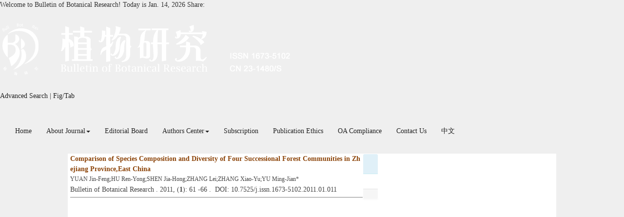

--- FILE ---
content_type: text/html;charset=UTF-8
request_url: http://bbr.nefu.edu.cn/EN/lexeme/showArticleByLexeme.do?articleID=155
body_size: 6144
content:







<!DOCTYPE html PUBLIC "-//W3C//DTD XHTML 1.0 Transitional//EN" "http://www.w3.org/TR/xhtml1/DTD/xhtml1-transitional.dtd">
<html>
<head>
<title>4种不同演替阶段森林群落物种组成和多样性的比较研究</title>
<meta http-equiv=Content-Type content="text/html; charset=UTF-8"/>

<!-- develop 必引内容，里面是开发维护的js、css等，不可删除，不可改动 -->


<link href="/js/bootstrap/css/bootstrap.min.css" rel="stylesheet">
<link rel="stylesheet" href="/develop/static/common/css/css.css">
<link rel="stylesheet" href="/js/jqpagination/jqpagination.css" />
<script src="/js/jquery/jquery.min.js"></script>
<script src="/js/bootstrap/js/bootstrap.min.js"></script>
<script src="/develop/static/common/js/common_en.js"></script>
<script language="javascript" src="/js/store.js"></script>
<script language="javascript" src="/develop/static/common/js/download_en.js"></script>
<script type="text/javascript" src="/js/d3/d3.v3.js"></script>
<link rel="stylesheet" href="https://apps.bdimg.com/libs/jqueryui/1.10.4/css/jquery-ui.min.css">
<script src="https://apps.bdimg.com/libs/jqueryui/1.10.4/jquery-ui.min.js"></script>
<meta content="MSHTML 6.00.2900.3157" name=GENERATOR/>

<script type="text/javascript">
window.mag_msg={};
window.mag_msg.lexemeCnctst_layer_title="Entry";
</script>

<style type="text/css">
.node {
stroke: #fff;
stroke-width: 1.5px;
cursor:pointer;
}
.nodetext {
fill: #000;
font-size:12px;
cursor:pointer;
pointer-events:none;
}

text {
  font: 10px sans-serif;
}

#nodeinfo {
    right: 5px;
    top: 58px;
    max-width: 400px;
    opacity: .8;
}

.panel-info {
    border-color: #bce8f1;
}

.panel {
    margin-bottom: 20px;
    background-color: #fff;
    border: 1px solid transparent;
    border-radius: 4px;
    -webkit-box-shadow: 0 1px 1px rgba(0,0,0,.05);
    box-shadow: 0 1px 1px rgba(0,0,0,.05);
}

.panel-info>.panel-heading {
    color: #31708f;
    background-color: #d9edf7;
    border-color: #bce8f1;
}
.panel-heading {
    padding: 10px 15px;
    border-bottom: 1px solid transparent;
    border-top-left-radius: 3px;
    border-top-right-radius: 3px;
}
button.close {
    -webkit-appearance: none;
    padding: 0;
    cursor: pointer;
    background: 0 0;
    border: 0;
}
.close {
    float: right;
    font-size: 21px;
    font-weight: 700;
    line-height: 1;
    color: #000;
    text-shadow: 0 1px 0 #fff;
    filter: alpha(opacity=20);
    opacity: .2;
}
button, input, select, textarea {
    font-family: inherit;
    font-size: inherit;
    line-height: inherit;
}
button, html input[type=button], input[type=reset], input[type=submit] {
    -webkit-appearance: button;
    cursor: pointer;
}
button, select {
    text-transform: none;
}
button {
    overflow: visible;
}
button, input, optgroup, select, textarea {
    margin: 0;
    font: inherit;
    color: inherit;
}

.h2, h2 {
    font-size: 30px;
}
.h1, .h2, .h3, h1, h2, h3 {
    margin-top: 20px;
    margin-bottom: 10px;
}
.h1, .h2, .h3, .h4, .h5, .h6, h1, h2, h3, h4, h5, h6 {
    font-family: inherit;
    font-weight: 500;
    line-height: 1.1;
    color: inherit;
}
.h4, h4 {
    font-size: 18px;
}
.h4, .h5, .h6, h4, h5, h6 {
    margin-top: 10px;
    margin-bottom: 10px;
}
.panel-body {
    padding: 15px;
}
.panel-footer {
    padding: 10px 15px;
    background-color: #f5f5f5;
    border-top: 1px solid #ddd;
    border-bottom-right-radius: 3px;
    border-bottom-left-radius: 3px;
}
* {
    -webkit-box-sizing: border-box;
    -moz-box-sizing: border-box;
    box-sizing: border-box;
}
.link {
  stroke: #999;
  stroke-opacity: .6;
}


.mag-word{
	cursor: pointer;
	color: #990000;
}
.current-word{
	color: red;
	font-weight:bold;
}

</style>
<script> 
   var n=30;
   var sum=100;
   var xs=350;
  $(function() {
	 
  });
  </script>
<script type="text/javascript">
function load(){
var width = 600;
var height = 650;
//取得20个颜色的序列
var color = d3.scale.category20();
//定义画布
var svg = d3.select("#svg_div").append("svg")
.attr("width", width)
.attr("height", height)
.attr("id", "showId");
//定义力学结构
var force = d3.layout.force()
.charge(-250)
.linkDistance(350)
.size([width, height]);
//读取数据
 $.getJSON($("#journal_qiKanWangZhi").val()+'/CN/lexeme/readArticleByLexeme.do?articleID='+$("#article_id").val()+"&lexemeCnctstId="+$("#selectedlexemeCnctstId").val(),null,function(graph){
 if(graph && graph.nodes && graph.nodes.length && graph.nodes.length>0){
	showInfo(graph.nodes[0]);
 }
	force
.nodes(graph.nodes)
.links(graph.links)
.start();
//定义连线
var link = svg.selectAll(".link")
.data(graph.links)
.enter()
.append("line")
.attr("class", "link")
.attr("stroke","#09F")
.attr("stroke-opacity","0.4")
.style("stroke-width",1);
//定义节点标记
var node = svg.selectAll(".node")
.data(graph.nodes)
.enter()
.append("g").on("click",function(d){showInfo(d)})
//.call(force.drag);
//节点圆形标记
node.append("circle")
.attr("class", "node")
.attr("r",function(d){
	var size=d.size;
	if(size>5){
		size=5;
		};
	return 15+size*3;
	})
.style("fill", function(d) { return color(d.group); });
//标记鼠标悬停的标签
node.append("title")
.text(function(d) { 
		var name=d.name_en;
		if($.trim(name)==''){
			name=d.name_cn;
		}
		return d.fullParentStrEn+"_"+name; 
	});
//节点上显示的姓名
node.append("text")
.attr("dy", ".3em")
.attr("class","nodetext")
.style("text-anchor", "middle")
.text(function(d) { 
		var name=d.name_en;
		if($.trim(name)==''){
			name=d.name_cn;
		}
		return name; 
	});
//开始力学动作
force.on("tick", function() {
link.attr("x1", function(d) { return d.source.x; })
.attr("y1", function(d) { return d.source.y; })
.attr("x2", function(d) { return d.target.x; })
.attr("y2", function(d) { return d.target.y; });
node.attr("transform", function(d){ return "translate("+d.x+"," + d.y + ")";});
});

   });


}
 function showInfo(d){
	 var dialog = $('#nodeinfo');
	var desc = '';
	
	var name=d.name_en;
	if($.trim(name)==''){
		name=d.name_cn;
	}
	dialog.find('.panel-heading h2').html(name);
	
	
	desc += '<p><font color="blue">View in article</font></p>';
	var text = d.sentences_list.forEach(function(child) { 
		desc += '<p>' + child.text + '</p>';
	})
	dialog.find('.panel-body').html(desc);
	dialog.show();
 }
 
 function showCnctst(id){
	 mag_layer({
		 title:window.mag_msg.lexemeCnctst_layer_title,
		 src:$("#journal_qiKanWangZhi").val()+"/EN/lexeme/showCnctstOnRich.do?articleId="+$("#article_id").val()+"&cnctst_id="+id,
	 });
 }
 
 function gotoLexemeCnctstCategory(id){
	 if(id){
		 window.location="showArticleByLexeme.do?articleID="+$("#article_id").val()+"&lexemeCnctstId="+id;
	 }else{
		 window.location="showArticleByLexeme.do?articleID="+$("#article_id").val();
	 }
 }
 
 $(document).ready(function(){
	 load();
 });


</script>
<!-- develop end -->

</head>
<body>

<!-- develop 必引内容，不可删除，不可改动 -->


			
<!-- 模态框（Modal） -->
<div class="modal fade" id="magModal" tabindex="-1" role="dialog" data-keyboard=false data-backdrop='static' aria-labelledby="magModalLabel" aria-hidden="true">
	<div class="modal-dialog">
		<div class="modal-content">
			<div class="modal-header">
				<button buttonGroup="0" type="button" name="mag-modal-close" class="close" data-dismiss="modal" aria-hidden="true" onclick="mag_close();">
					&times;
				</button>
				<h4 class="modal-title" id="magModalLabel">
					模态框（Modal）标题
				</h4>
			</div>
			<div class="modal-body" id="mag-modal-body" style="overflow:auto;">
				在这里添加一些文本
			</div>
			<div id="mag-layer-button-div" class="modal-footer">
				<button buttonGroup="1" type="button" name="mag-modal-close" class="btn btn-default" data-dismiss="modal" onclick="mag_close();">Close
				</button>
				<button buttonGroup="2" type="button" name="mag-modal-close" class="btn btn-default" data-dismiss="modal" onclick="mag_close();">Close
				</button>
				<button buttonGroup="2" type="button" class="btn btn-primary" onclick="mag_submit()">
					Submit
				</button>
				<button buttonGroup="3" type="button" name="mag-modal-close" class="btn btn-default" data-dismiss="modal" onclick="mag_close();">Cancel
				</button>
				<button buttonGroup="3" type="button" class="btn btn-primary" onclick="mag_submit()">
					Confirm
				</button>
				
			</div>
		</div><!-- /.modal-content -->
	</div><!-- /.modal -->
</div>

<div class="modal fade" id="magModal_2" tabindex="-1" role="dialog" data-keyboard=false data-backdrop='static' aria-labelledby="magModalLabel_2" aria-hidden="true">
	<div class="modal-dialog">
		<div class="modal-content">
			<div class="modal-header">
				<button type="button" name="mag-modal-close" class="close" data-dismiss="modal" aria-hidden="true" onclick="mag_close_2();">
					&times;
				</button>
				<h4 class="modal-title" id="magModalLabel_2">
					模态框（Modal）标题
				</h4>
			</div>
			<div class="modal-body" id="mag-modal-body_2" style="overflow:auto;">
				在这里添加一些文本
			</div>
			<div id="mag-layer-button-div_2" class="modal-footer">
				<button type="button" name="mag-modal-close" class="btn btn-default" data-dismiss="modal" onclick="mag_close_2();">Close
				</button>
			</div>
		</div><!-- /.modal-content -->
	</div><!-- /.modal -->
</div>
		

<input type="hidden" id="journal_qiKanWangZhi" value="https://bbr.nefu.edu.cn" />
<input type="hidden" id="article_id" value="155" />
<input type="hidden" id="selectedlexemeCnctstId" value=""/>
<!-- develop end -->

<!--头部--> 
<script src='https://tongji.journalreport.cn/mstatistics.service.js' ></script><script>recordAdd('652d4a68a4524b7f96eb7d22b157364a')</script>
<!--头部-->

<div class="ding">
	<div class="ding2">
						<span class="fl">
						Welcome to Bulletin of Botanical Research! Today is <script language="JavaScript">
							function PageDate()
							{
							currentDate = new Date()
							with (currentDate)
							{
							day=getDay()
							month=getMonth()
							if (month==0){document.write('Jan. ')}
							if (month==1){document.write('Feb. ')}
							if (month==2){document.write('March ')}
							if (month==3){document.write('Apr. ')}
							if (month==4){document.write('May. ')}
							if (month==5){document.write('Jun. ')}
							if (month==6){document.write('Jul. ')}
							if (month==7){document.write('Aug. ')}
							if (month==8){document.write('Sept. ')}
							if (month==9){document.write('Oct. ')}
							if (month==10){document.write('Nov. ')}
							if (month==11){document.write('Dec. ')}
							this.document.write(getDate()+', '+getFullYear())
							}
							}
							PageDate()
              			 </script>
					   </span>
					   <span class="youc fr">
						   <span class="fl">Share:</span>
        <div class="bshare-custom"><div class="bsPromo bsPromo2"></div><a title="分享到微信" class="bshare-weixin" href="javascript:void(0);"></a><a title="分享到QQ空间" class="bshare-qzone" href="javascript:void(0);"></a><a title="分享到QQ好友" class="bshare-qqim" href="javascript:void(0);"></a><a title="分享到新浪微博" class="bshare-sinaminiblog"></a><a title="分享到腾讯微博" class="bshare-qqmb"></a></div>
        <script type="text/javascript" charset="utf-8" src="http://static.bshare.cn/b/buttonLite.js#style=-1&amp;uuid=&amp;pophcol=2&amp;lang=zh"></script>
        <script type="text/javascript" charset="utf-8" src="http://static.bshare.cn/b/bshareC0.js"></script>

					   </span>
	</div>
</div>
<div class="header">
	<div class="banner">
		<div class="logo">
			<img src="https://bbr.nefu.edu.cn/images/1673-5102/images/banner.png">
		</div>
		
		<div class="js_right">
			<div class="rssemail">
				<a href="../article/advancedSearch.do" class="chengse" target="_blank">Advanced Search</a> | <a href="../figure/figureSearch.do" class="chengse" target="_blank">Fig/Tab</a>
			</div>
			 <div class="js_1">
				<IFRAME id="UserInfo" border=0 src="https://bbr.nefu.edu.cn/EN/article/quickSearch.do" width=100% height=36 scrolling=no frameborder=0 allowtransparency="true" ></IFRAME>
			</div>
		</div>

	</div>	
</div>
<div class="daohang">
	
		<div class="navbar site-nav">
			<div class="navbar-header">
				<button class="navbar-toggle collapsed" type="button" data-toggle="collapse" data-target=".navbar-collapse">
					<span class="sr-only">Toggle navigation</span>
					<span class="icon-bar"></span>
					<span class="icon-bar"></span>
					<span class="icon-bar"></span>
				</button>
				<a class="navbar-brand visible-xs" href=""></a>
			</div>
			<div class="navbar-collapse collapse" role="navigation">
				<ul class="nav navbar-nav">
					
				
				<li><a href="https://bbr.nefu.edu.cn/EN/1673-5102/home.shtml" class="site_nav_en">Home</a></li>
				<li role="presentation" class="dropdown">
				   <a href="#" class="dropdown-toggle site_nav_en" data-toggle="dropdown">About Journal<b class="caret"></b></a>
				   <ul class="dropdown-menu">
				   <li role="presentation"><a role="menuitem" tabindex="-1" href="https://bbr.nefu.edu.cn/EN/column/column1.shtml">Introduction</a></li>
				   <li role="presentation"><a role="menuitem" tabindex="-1" href="https://bbr.nefu.edu.cn/EN/column/column2.shtml">Indexed-in</a></li>
				
				   <li role="presentation"><a role="menuitem" tabindex="-1" href="https://bbr.nefu.edu.cn/EN/column/column4.shtml">Renamed History</a></li>
					</ul>
				</li>
				<li><a href="https://bbr.nefu.edu.cn/EN/column/column5.shtml" class="site_nav_en">Editorial Board</a></li>
				<li role="presentation" class="dropdown">
				   <a href="#" class="dropdown-toggle site_nav_en" data-toggle="dropdown">Authors Center<b class="caret"></b></a>
				   <ul class="dropdown-menu">
				   <li role="presentation"><a role="menuitem" tabindex="-1" href="https://bbr.nefu.edu.cn/EN/column/column6.shtml">Instruction for Authors</a></li>
				   <li role="presentation"><a role="menuitem" tabindex="-1" href="https://bbr.nefu.edu.cn/EN/column/column7.shtml">Paper Choosing Requirements</a></li>
				   <li role="presentation"><a role="menuitem" tabindex="-1" href="https://bbr.nefu.edu.cn/EN/column/column8.shtml">Author's Self-proofreading Notice</a></li>
				   <li role="presentation"><a role="menuitem" tabindex="-1" href="https://bbr.nefu.edu.cn/EN/column/column9.shtml">Templet Download</a></li>
				   <li role="presentation"><a role="menuitem" tabindex="-1" href="https://bbr.nefu.edu.cn/EN/column/column16.shtml"> Peer-Review Process</a></li>
					</ul>
				</li>
				<li><a href="https://bbr.nefu.edu.cn/EN/column/column10.shtml" class="site_nav_en">Subscription </a></li>
				<li><a href="https://bbr.nefu.edu.cn/EN/column/column11.shtml" class="site_nav_en">Publication Ethics </a></li>
				<li><a href="https://bbr.nefu.edu.cn/EN/column/column3.shtml" class="site_nav_en">OA Compliance</a></li>
				<li><a href="https://bbr.nefu.edu.cn/EN/column/column12.shtml" class="site_nav_en">Contact Us</a></li>
				<li><a href="https://bbr.nefu.edu.cn/CN/1673-5102/home.shtml" target="_blank" class="site_nav_en">中文</a></li>

				
					
				</ul>
			</div>
		</div>
		
</div>





<!--中间--> 		
<table border=0 cellspacing=0 cellpadding=0 width=1002 align=center>
	<tr>
		<td align="left" valign="top" bgcolor="#FFFFFF">
		
		<table>
		<tr>
			<td valign=top style="padding-left:5px;">
<div style="width:600px;border-bottom:1px solid gray;padding-bottom:5px;">
	<a href="https://bbr.nefu.edu.cn/EN/10.7525/j.issn.1673-5102.2011.01.011" class="txt_biaoti">
		Comparison of Species Composition and Diversity of Four Successional Forest Communities in Zhejiang Province,East China
	</a>
	<div class="authorList">
		<span class="abs_zuozhe">YUAN Jin-Feng;HU Ren-Yong;SHEN Jia-Hong;ZHANG Lei;ZHANG Xiao-Yu;YU Ming-Jian*</span>
	</div>
	<span class="abs_njq">
	Bulletin of Botanical Research
	. 
	
	2011, (<strong>1</strong>):&nbsp;61
	
	-66
	
	
	.&nbsp;
	
	DOI: 10.7525/j.issn.1673-5102.2011.01.011
	
	</span>
</div>

<div id="svg_div"></div>			
			</td>
			<td valign=top>
<div id="nodeinfo" class="panel panel-info">
  <div class="panel-heading"><h2></h2></div>
  <div class="panel-body"></div>
  <div class="panel-footer"></div>
</div>			
			</td>
		</tr>
	</table>
			
		</td>
	</tr>
</table>

<!--底部-->
<!--底部-->
<footer class="footer">
<div class="banquan_en">
   <a href="http://www.beian.miit.gov.cn" target="_blank" style="color:#fff;">黑ICP备19004777号</a><br>	Copyright &copy; Bulletin of Botanical Research, All Rights Reserved.<br>
	Tel: 0451-82190611　Fax: 0451-82190611　E-mail: zhiwuyanjiu@vip.163.com<br>	Powered by <a href="http://www.magtech.com.cn/CN/model/index.shtml" target="_blank" class="baise">Beijing Magtech Co., Ltd.</a>
</div>
</footer>
<!--底部end-->




</body>

</HTML>


--- FILE ---
content_type: application/javascript;charset=UTF-8
request_url: http://bbr.nefu.edu.cn/develop/static/common/js/common_en.js
body_size: 4763
content:
/**
 * ajax请求
 * @param obj={url:"",data:{},dataType:"",complete=function(){//请求完成时执行，不管成功或失败都会执行},success:function(result){},error:function(){}}
 */
function mag_ajax(obj){
	var url=obj.url;
	var data=obj.data||{};
	var success=obj.success||function(){};
	var error=obj.error||function(){};
	var complete=obj.complete||function(){};
	var dataType=obj.dataType;
	if(typeof data=='string'){
		data = data + "&ajax=true";
	}else{
		data.ajax=true;
	}
	$.ajax({
		type:"POST",
		url:url,
		data:data,
		dataType:dataType,
		success:function(result){
			success(result);
			complete();
		},
        error:function(){
        	mag_layer({content:'error.'});
        	error();
        	complete();
        }
	});
}

/**
 * 页面局部更新
 * @param obj={ele_id:'要更新的元素的ID',url:'请求地址',data={//请求参数},complete=function(){//请求完成时执行，不管成功或失败都会执行},success=function(){//请求成功时执行},error=function(){//请求失败时执行}}
 */
function mag_ajax_update(obj){
	var ele_id=obj.ele_id;
	var success=obj.success||function(){};
	var error=obj.error||function(){};
	var complete=obj.complete||function(){};
	var data=obj.data||{};
	if(typeof data=='string'){
		data = data + "&ajax=true";
	}else{
		data.ajax=true;
	}
	
	$("#"+ele_id).load(obj.url,data,function(response,status,xhr){
		if(status=='success'){
			success();
		}else{
			mag_layer({content:'error.'});
			error();
		}
		complete();
	});
}

/**
 * 弹出对话框
 * type=0,Loading框
 * type=1,消息框
 * type=2,提交框
 * type=3,询问框
 * type=4,自定义按钮组,此类型下可以定义buttonGroup
 * @param obj={type:0/1/2/3(默认1),title:'标题'，content:'内容',dom:'dom元素节点的ID',src:'链接地址',
 * buttonGroup:[{value:'按扭名称1',click:function(){//按钮点击执行}},{value:'按扭名称2',click:function(){//按钮点击执行}}, ...],
 * close:function(){//关闭时执行},
 * submit:function(){//提交时执行}}
 */
function mag_layer(obj){
	var title=obj.title||"web layer";//标题
	var content=obj.content||"Loading ... ..."//内容
	var type=obj.type||1;
	if(obj.type==0){
		type=0;
	}
	$("[buttonGroup='0']").hide();
	$("[buttonGroup='1']").hide();
	$("[buttonGroup='2']").hide();
	$("[buttonGroup='3']").hide();
	$("[buttonGroup='4']").remove();
	if(type==0){
		//全都隐藏
	}else if(type==4){
		//按钮组
		if(obj.buttonGroup && obj.buttonGroup.length && obj.buttonGroup.length>0){
			for(var i=0;i<obj.buttonGroup.length;i++){
				var button=obj.buttonGroup[i];
				$("#mag-layer-button-div").append('<button buttonGroup="4" id="mag-layer-button-'+i+'" type="button" class="btn btn-primary">'+button.value+'</button>');
				if(button.click){
					$("#mag-layer-button-"+i).click(function(){
						obj.buttonGroup[$(this).attr('id').replace('mag-layer-button-','')].click();
					});
				}else{
					$("#mag-layer-button-"+i).click(function(){});
				}
			}
		}
	}else{
		$("[buttonGroup='"+type+"']").show();
		$("[buttonGroup='0']").show();//显示右上角的关闭按钮
	}
	window.mag_close=obj.close||function(){};
	window.mag_submit=obj.submit||function(){};
	$("#magModalLabel").html(title);
	if(window.mag_layer_dom){
		window.mag_layer_dom.style.display='none';
		document.body.appendChild(window.mag_layer_dom);
	}
	if(obj.dom){
		$("#mag-modal-body").html("");
		var dom=document.getElementById(obj.dom);
		dom.style.display='block';
		document.getElementById('mag-modal-body').appendChild(dom);
		window.mag_layer_dom=dom;
	}else if(obj.src){
		$("#mag-modal-body").html("Loading ...");
		$("#mag-layer-button-div").hide();
		mag_ajax_update({ele_id:'mag-modal-body',url:obj.src,success:function(){
			$("#mag-layer-button-div").show();
		}});
	}else{
		$("#mag-modal-body").html(content);
		window.mag_layer_dom=null;
	}
	$("#magModal").modal('show');
}

/**
 * 关闭对话框
 */
function mag_layer_close(){
	window.mag_close();
	$("#magModal").modal('hide');
}

/**
 * Loading 提示窗
 * @param msg
 */
function mag_loading(msg){
	var msg=msg||"Loading ...";
	mag_layer({type:0,content:msg});
}

/**
 * 弹出对话框2
 * @param obj={title:'标题'，content:'内容',
 * close:function(){//关闭时执行}}
 */
function mag_layer_2(obj){
	var title=obj.title||"web layer";//标题
	var content=obj.content||"Loading ... ..."//内容
	
	$("#magModalLabel_2").html(title);
	$("#mag-modal-body_2").html(content);
	
	window.mag_close_2=obj.close||function(){};
	
	$("#magModal_2").modal('show');
}

--- FILE ---
content_type: application/javascript;charset=UTF-8
request_url: http://bbr.nefu.edu.cn/develop/static/common/js/download_en.js
body_size: 4551
content:
function lsdy1(attachType,articleId,qiKanWangZhi,nian,issn){
	var pars = "attachType="+attachType+"&id="+articleId;
	jQuery.post(qiKanWangZhi+"/EN/article/showArticleFile.do?" + new Date().getTime(), pars, function(data){
		if(data == "1"){
			if(attachType == "RICH_HTML"){
				jQuery.post(qiKanWangZhi+"/CN/article/downloadArticleFileFee.do?" + new Date().getTime(), pars, function(data){
					//window.location.href = qiKanWangZhi+"/article/"+nian+"/"+issn+"/"+articleId;
					window.location.href = qiKanWangZhi+"/"+issn;
				});			
			}else{
				window.location.href = qiKanWangZhi+"/EN/article/downloadArticleFile.do?attachType="+attachType+"&id="+articleId;	
			}
		}else if(data.match(/^gouMai/g)){
			gouMaiArticleChecked(articleId,qiKanWangZhi,data);
		}else{
			mag_layer({content:'<div class="waiting" style="background-color:#fff;border:0px solid gray;padding-left:50px;padding-right:50px;padding-top:15px;padding-bottom:15px;"><div><span id="waitingInfo">'+data+'</span><br/></div></div>'});
		}
	});
}

function gouMaiArticleChecked(articleId,qiKanWangZhi,data){
	var cart=store.get("http://journal.hep.com.cn:8080/wk/shoppingcart");
	if(!cart){
		cart="";
	}
	eval("window.article_"+articleId+"=data");
	var article=eval("("+data.replace(/^gouMai/g,"")+")");
	var content='<font  style="font-size:14px;font-weight:bold;">'+article.biaoTi_EN+'</font>&nbsp;&nbsp;[<font color="red" style="font-weight:bold;">Price: ¥'+article.pdf_JiaGe.toFixed(2)+'</font>]';
	if(cart.indexOf("|article"+articleId+"|")!=-1){
		gouMaiArticle(articleId,qiKanWangZhi);
	}else{
		mag_layer({type:0,content: '<div style="border:2px solid gray;padding-left:50px;padding-right:50px;padding-top:15px;padding-bottom:15px;"><div>'+content+'<div style="margin-top:20px;text-align:center;"><a href="#" onclick="gouMaiArticle('+articleId+',\''+qiKanWangZhi+'\');return false;" style="'
			+'padding:5px 10px;'
		    +'font: bold 14px \'Microsoft Yahei\';'
		    +'color: #fff;'
		    +'background-color: #ff2832;'
		    +'border-radius: 2px;'
		    +'text-align: center;'
		    +'color: #fff;'
		    +'text-decoration: none;'
		    +'">Add to Shopping Cart</a>&nbsp;&nbsp;&nbsp;&nbsp;&nbsp;&nbsp;<a href="#" onclick="mag_layer_close();return false;" style="'
		    +'padding:5px 10px;'
		    +'font: bold 14px \'Microsoft Yahei\';'
		    +'color: #fff;'
		    +'background-color: #c3c3c3;'
		    +'border-radius: 2px;'
		    +'text-align: center;'
		    +'color: #000;'
		    +'text-decoration: none;'
		    +'">Close</a></div></div></div>'});
		
	}
}
function gouMaiArticle(articleId,qiKanWangZhi){
	// qiKanWangZhi='http://academic.hep.com.cn/skld';
	var cart=store.get("http://journal.hep.com.cn:8080/wk/shoppingcart");
	if(!cart){
		cart="";
	}
	if(cart.indexOf("|article"+articleId+"|")==-1){
		cart += "|article"+articleId+"|";
	}
	store.set("http://journal.hep.com.cn:8080/wk/shoppingcart",cart.replace(/(\|)+/g,"|").replace(/[^a-z0-9|-]/g,""));
	
	var data=eval("window.article_"+articleId);
	var article=eval("("+data.replace(/^gouMai/g,"")+")");
	var content='<font  style="font-size:14px;font-weight:bold;">'+article.biaoTi_EN+'</font>&nbsp;&nbsp;[<font color="red" style="font-weight:bold;">Price: ¥'+article.pdf_JiaGe.toFixed(2)+'</font>]';
	
	mag_layer({type:0,content: '<div style="border:0px solid gray;padding-left:50px;padding-right:50px;padding-top:15px;padding-bottom:15px;"><div>'+content+'<div style="margin-top:20px;text-align: center"><font  style="font-size:24px;font-weight:bold;color:green;">&#10004;</font><font>Have been added to the shopping cart.</font></div><div style="margin-top:20px;text-align:center;"><a href="'+qiKanWangZhi+'/EN/shoppingcart/shoppingCart.do" style="'
	    +'padding:5px 10px;'
	    +'font: bold 14px \'Microsoft Yahei\';'
	    +'color: #fff;'
	    +'background-color: #ff2832;'
	    +'border-radius: 2px;'
	    +'text-align: center;'
	    +'color: #fff;'
	    +'text-decoration: none;'
	    +'">Shopping Cart</a>&nbsp;&nbsp;&nbsp;&nbsp;&nbsp;&nbsp;<a href="#" onclick="mag_layer_close();return false;" style="'
	    +'padding:5px 10px;'
	    +'font: bold 14px \'Microsoft Yahei\';'
	    +'color: #fff;'
	    +'background-color: #c3c3c3;'
	    +'border-radius: 2px;'
	    +'text-align: center;'
	    +'color: #000;'
	    +'text-decoration: none;'
	    +'">Close</a></div></div></div>'});

	//window.location.href=qiKanWangZhi+'/CN/shoppingcart/shoppingCart.do';
}